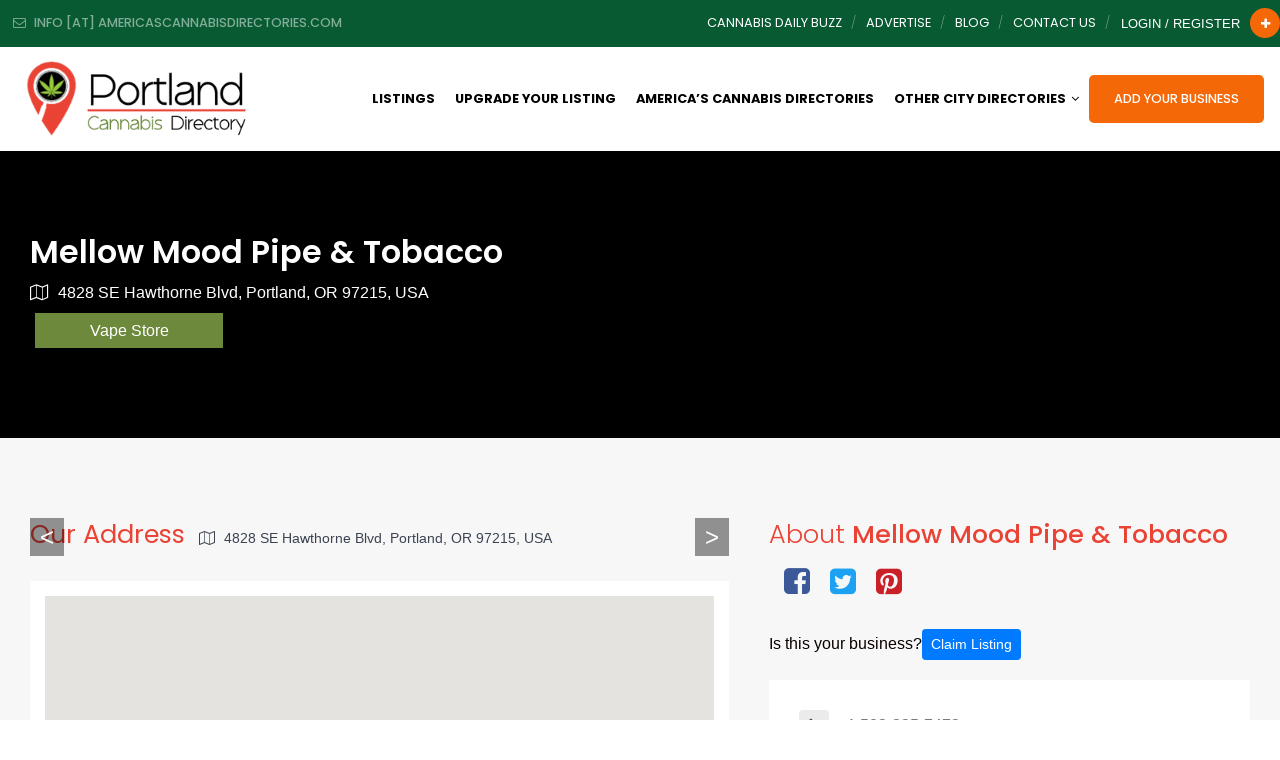

--- FILE ---
content_type: text/javascript
request_url: https://portlandcannabisdirectory.com/wp-content/themes/directorytheme/assets/js/navigation.js?1768983645&ver=1.0
body_size: 388
content:
!function(e){var n,t,a,s,i,o;i=e(".main-navigation"),o=e("<button />",{class:"dropdown-toggle","aria-expanded":!1}).append(twentyseventeenScreenReaderText.icon).append(e("<span />",{class:"screen-reader-text",text:twentyseventeenScreenReaderText.expand})),i.find(".menu-item-has-children > a, .page_item_has_children > a").after(o),i.find(".current-menu-ancestor > button").addClass("toggled-on").attr("aria-expanded","true").find(".screen-reader-text").text(twentyseventeenScreenReaderText.collapse),i.find(".current-menu-ancestor > .sub-menu").addClass("toggled-on"),i.find(".dropdown-toggle").click(function(n){var t=e(this),a=t.find(".screen-reader-text");n.preventDefault(),t.toggleClass("toggled-on"),t.next(".children, .sub-menu").toggleClass("toggled-on"),t.attr("aria-expanded","false"===t.attr("aria-expanded")?"true":"false"),a.text(a.text()===twentyseventeenScreenReaderText.expand?twentyseventeenScreenReaderText.collapse:twentyseventeenScreenReaderText.expand)}),t=(n=e("#masthead")).find(".menu-toggle"),a=n.find(".main-navigation"),s=n.find(".main-navigation > div > ul"),t.length&&(t.attr("aria-expanded","false"),t.on("click.twentyseventeen",function(){a.toggleClass("toggled-on"),e(this).attr("aria-expanded",a.hasClass("toggled-on"))})),function(){function n(){"none"===e(".menu-toggle").css("display")?(e(document.body).on("touchstart.twentyseventeen",function(n){e(n.target).closest(".main-navigation li").length||e(".main-navigation li").removeClass("focus")}),s.find(".menu-item-has-children > a, .page_item_has_children > a").on("touchstart.twentyseventeen",function(n){var t=e(this).parent("li");t.hasClass("focus")||(n.preventDefault(),t.toggleClass("focus"),t.siblings(".focus").removeClass("focus"))})):s.find(".menu-item-has-children > a, .page_item_has_children > a").unbind("touchstart.twentyseventeen")}s.length&&s.children().length&&("ontouchstart"in window&&(e(window).on("resize.twentyseventeen",n),n()),s.find("a").on("focus.twentyseventeen blur.twentyseventeen",function(){e(this).parents(".menu-item, .page_item").toggleClass("focus")}))}()}(jQuery);